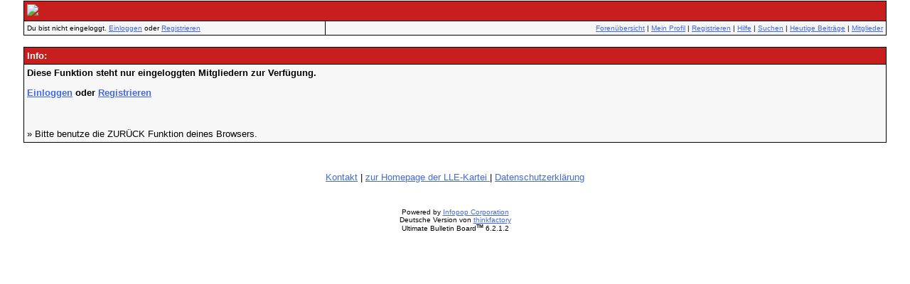

--- FILE ---
content_type: text/html
request_url: https://lle-kartei.de/cgi-bin/Forum/ultimatebb.cgi?ubb=private_message;u=00000115
body_size: 2282
content:

<html ><head>
<meta http-equiv="Content-Type" content="text/html; charset=ISO-8859-1" />

<script language="Javascript1.1" type="text/javascript">
<!--

var session_cookie = getCookie('session2452340.1437');
if (session_cookie == null) {
        var session_dt = "0";
        var session_j = "0";
}  else {
        var session_array = session_cookie.split("&");
        var session_dt = session_array[0];
        var session_j = session_array[1];
}

function getCookie(name) {
        var cname = name + "=";
        var dc = document.cookie;

        if (dc.length > 0) {
                begin = dc.indexOf(cname);
                if (begin != -1) {
                        begin += cname.length;
                        end = dc.indexOf(";", begin);
                        if (end == -1)  {
                                end = dc.length;
                        } // end if
                        return (dc.substring(begin, end));
                } // end if
        } // end if
        return null;
}

//-->
</script>

<SCRIPT>
<!-- hide from old browsers
function change() {
current = document.REPLIER.msg_icon.selectedIndex;
filename = "https://lle-kartei.de/Forum/icons/icon" + document.REPLIER.msg_icon[current].value + ".gif";
document.images.Icon.src = filename;
}
// -->
</SCRIPT>

<script>
<!--
function jumpPage(newLoc) {
newPage = newLoc.options[newLoc.selectedIndex].value
if (newPage != "") { window.location.href = newPage }}
// -->
</script>


<?PHP echo ChatCount("forum") ?>
<title>LLE Forum</title>
<meta http-equiv="Pragma" content="no-cache" />

<base href="https://lle-kartei.de/Forum/" />

<style type="text/css">
body        {
        margin:        0;
        font-family: verdana, arial, helvetica, sans-serif;
        font-size: 9pt;
        background-color: #ffffff;
        }
td        {
        font-family: verdana, arial, helvetica, sans-serif;
        font-size: 9pt;
        }
</style>
<LINK href="https://www.lle-kartei.de/forumstyle.css" type=text/css rel=stylesheet>
<script type="text/javascript" src="https://www.lle-kartei.de/picture.js"> 
</script>
<LINK REL="P3Pv1" HREF="https://www.lle-kartei.de/w3c/p3p.xml">
</head>
<body  bgcolor="#ffffff" text="#000000" link="#4169e1" vlink="#223269" alink = "#4169e1" >


<center>
<P>

<table border="0" cellpadding="0" cellspacing="1" width="95%" align="center">
<tr bgcolor="#000000"><td>
<table border="0" width="100%" cellpadding="4" cellspacing="1">

<TR bgcolor="#c81e1e">
<TD colspan="2" valign="top" align="left">
<A HREF="https://lle-kartei.de/Forum/ultimatebb.php"><IMG src="https://lle-kartei.de/Forum/logo.jpg" border="0"></A>&nbsp;&nbsp;&nbsp;&nbsp;&nbsp;&nbsp;&nbsp;&nbsp;&nbsp;&nbsp;&nbsp;&nbsp;&nbsp;
</TD></TR>

<TR bgcolor="#f7f7f7">
<TD valign="bottom" align="left" width="35%">
<FONT size="1" face="verdana, arial, helvetica, sans-serif">

<script language="Javascript" type="text/javascript">
<!--
var user_cookie = getCookie('ubber2452340.1437');
if(''==user_cookie ||  null==user_cookie) {
document.writeln('Du bist nicht eingeloggt.' , ' <a href="https://lle-kartei.de/cgi-bin/Forum/ultimatebb.cgi?ubb=login">Einloggen</a> oder <a href="https://lle-kartei.de/cgi-bin/Forum/ultimatebb.cgi?ubb=agree">Registrieren</a>')
} else {

var user_array=user_cookie.split("&");
user_array[2] = unescape(user_array[2]);
document.writeln('Willkommen ', user_array[2]);
document.writeln('[ <a href="https://lle-kartei.de/cgi-bin/Forum/ultimatebb.cgi?ubb=logoff">'
,'<acronym title="Klicke hier um dich auszuloggen.">'
,'Ausloggen</acronym></a> ]');

}
//-->
</script>
</font>
</TD>

<TD valign="bottom" align="right">
<FONT size="1" face="verdana, arial, helvetica, sans-serif">
<a href="https://lle-kartei.de/Forum/ultimatebb.php"><acronym title="Forenübersicht">Forenübersicht</acronym></a> | <a href="https://lle-kartei.de/cgi-bin/Forum/ultimatebb.cgi?ubb=my_profile"><acronym title="Profil anzeigen">Mein Profil</acronym></a> | <a href="https://lle-kartei.de/cgi-bin/Forum/ultimatebb.cgi?ubb=agree"><acronym title="Registrieren ist kostenlos!">Registrieren</acronym></a> | <a href="https://lle-kartei.de/Forum/ultimatebb.php?ubb=faq"><acronym title="Häufig gestellte Fragen">Hilfe</acronym></a> | <a href="https://lle-kartei.de/cgi-bin/Forum/ultimatebb.cgi?ubb=search"><acronym title="Suche">Suchen</acronym></a> | <a href="https://lle-kartei.de/Forum/ultimatebb.php?ubb=get_daily"><acronym title="Heutige Beiträge">Heutige Beiträge</acronym></a> | <a href="https://lle-kartei.de/cgi-bin/Forum/ultimatebb.cgi?ubb=memberlist"><acronym title="Mitgliederliste">Mitglieder</acronym></a></font>
</TD></TR>

</table></td></tr></table>


<br />


<table border="0" cellpadding="0" cellspacing="1" width="95%" align="center">
<tr bgcolor="#000000"><td>
<table border="0" width="100%" cellpadding="4" cellspacing="1">

<tr bgcolor="#c81e1e">
<td>
<font color="#FFFFFF" size="2" face="verdana, arial, helvetica, sans-serif"><b>
Info:
</b></font>
</td>
</tr>

<tr bgcolor="#f7f7f7"><td>
<font size="2" face="verdana, arial, helvetica, sans-serif">
<b>Diese Funktion steht nur eingeloggten Mitgliedern zur Verfügung.<p> <a href="https://lle-kartei.de/cgi-bin/Forum/ultimatebb.cgi?ubb=login">Einloggen</A> oder <a href="https://lle-kartei.de/cgi-bin/Forum/ultimatebb.cgi?ubb=agree">Registrieren</a></p></b>
<br /><br />
&#187; Bitte benutze die ZURÜCK Funktion deines Browsers.
</font>
</td></tr>


</table></td></tr></table>

<br />


<br /><center>
<font size="2" face="verdana, arial, helvetica, sans-serif">
<a href="mailto:supervisor@lle-kartei.de">Kontakt</a> | <a href="https://lle-kartei.de" target="_top">zur Homepage der LLE-Kartei </a> | <a href="https://lle-kartei.de/switch.php?ziel=disclaimer">Datenschutzerkl&auml;rung</a></font>
<br /><br />
<font color="#000000" size="1" face="verdana, arial, helvetica, sans-serif">
<br /><br />
Powered by <a href="http://www.qksrv.net/click-811613-10581" target="_blank" onmouseover="window.status='http://www.infopop.com';return true;" onmouseout="window.status=' ';return true;"> <font color="">Infopop Corporation</font></a><br>Deutsche Version von <a href="http://www.thinkfactory.de" target="_blank"> <font color="">thinkfactory</font></a><br />Ultimate Bulletin Board<font style='font-size: 8px' size='1'><sup><b>TM</b></sup></font> 6.2.1.2<!-- GermanRelease --><!-- $Id: ubb_lib.cgi,v 1.14 2000/10/05 00:00:00 cvscapps Exp $ -->
</font>
</center>


<script type="text/javascript" id="cookiebanner" src="cookiebanner.min.js" cookie-secure="true"></script>
</body>
</html>




--- FILE ---
content_type: text/css
request_url: https://www.lle-kartei.de/forumstyle.css
body_size: 170
content:
BODY { SCROLLBAR-FACE-COLOR: #c81e1e; SCROLLBAR-HIGHLIGHT-COLOR: #ffffff; SCROLLBAR-SHADOW-COLOR: #333333; SCROLLBAR-3DLIGHT-COLOR: #c81e1e; SCROLLBAR-ARROW-COLOR: #fefefe; SCROLLBAR-TRACK-COLOR: #223269; SCROLLBAR-DARKSHADOW-COLOR: black }

.terms { display:none; }

--- FILE ---
content_type: text/javascript
request_url: https://www.lle-kartei.de/picture.js
body_size: 620
content:
function resizePics() { 

var klasse = "ubb_content"; 
var max_breite = 640; 
var vorgegebene_breite = 640; 

if(document.getElementsByTagName) { 

var bilder = document.getElementsByTagName("img"); 

for(i=0; i<bilder.length; i++) { 

var breite = bilder[i].width; 
//var hoehe = bilder[i].height; 

if(bilder[i].parentNode.parentNode.className == klasse && breite > max_breite) { 
bilder[i].style.width = vorgegebene_breite + "px"; 
bilder[i].border = "2"; 
bilder[i].title = "Auf das Bild klicken für volle Größe."; 
bilder[i].onclick = function() { 
var fenster = window.open(this.src, "", "width=" + screen.width + ",height=" + screen.height + ",scrollbars=yes"); 
} 
} 

} 

} 

} 

window.onload = resizePics; 
